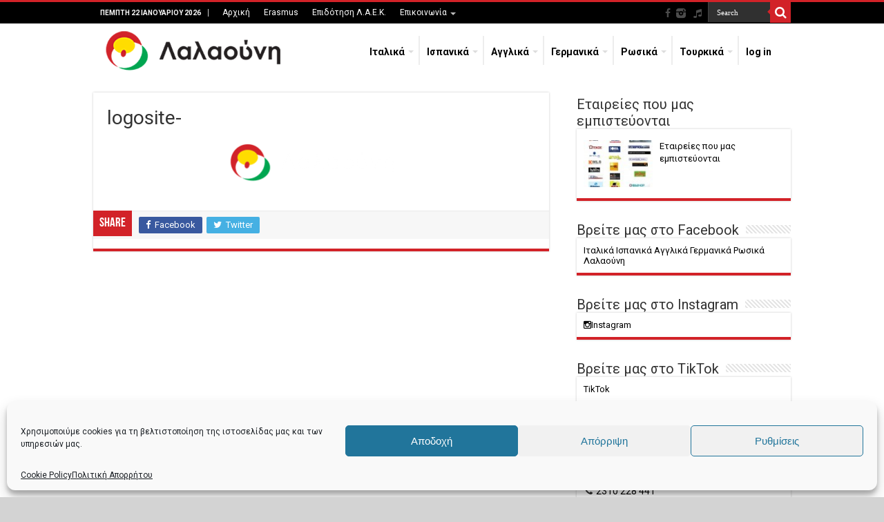

--- FILE ---
content_type: text/html; charset=UTF-8
request_url: https://lalaouni.gr/logosite/
body_size: 86757
content:
<!DOCTYPE html>
<html dir="ltr" lang="el" prefix="og: https://ogp.me/ns#" prefix="og: http://ogp.me/ns#">
<head>
<meta charset="UTF-8" />
<link rel="profile" href="http://gmpg.org/xfn/11" />
<link rel="pingback" href="" />
<title>logosite- | lalaouni.gr</title>
	<style>img:is([sizes="auto" i], [sizes^="auto," i]) { contain-intrinsic-size: 3000px 1500px }</style>
	
		<!-- All in One SEO 4.8.1.1 - aioseo.com -->
	<meta name="robots" content="max-image-preview:large" />
	<meta name="author" content="spyros"/>
	<link rel="canonical" href="https://lalaouni.gr/logosite/" />
	<meta name="generator" content="All in One SEO (AIOSEO) 4.8.1.1" />
		<meta property="og:locale" content="el_GR" />
		<meta property="og:site_name" content="lalaouni.gr | Λαλαούνη Κέντρο Ξένων Γλωσσών - Ιταλικά-Αγγλικά-Γερμανικά-Ρωσικά-Ισπανικά-Τουρκικά" />
		<meta property="og:type" content="article" />
		<meta property="og:title" content="logosite- | lalaouni.gr" />
		<meta property="og:url" content="https://lalaouni.gr/logosite/" />
		<meta property="article:published_time" content="2015-04-15T10:25:25+00:00" />
		<meta property="article:modified_time" content="2015-04-15T10:25:25+00:00" />
		<meta name="twitter:card" content="summary" />
		<meta name="twitter:title" content="logosite- | lalaouni.gr" />
		<script type="application/ld+json" class="aioseo-schema">
			{"@context":"https:\/\/schema.org","@graph":[{"@type":"BreadcrumbList","@id":"https:\/\/lalaouni.gr\/logosite\/#breadcrumblist","itemListElement":[{"@type":"ListItem","@id":"https:\/\/lalaouni.gr\/#listItem","position":1,"name":"Home","item":"https:\/\/lalaouni.gr\/","nextItem":{"@type":"ListItem","@id":"https:\/\/lalaouni.gr\/logosite\/#listItem","name":"logosite-"}},{"@type":"ListItem","@id":"https:\/\/lalaouni.gr\/logosite\/#listItem","position":2,"name":"logosite-","previousItem":{"@type":"ListItem","@id":"https:\/\/lalaouni.gr\/#listItem","name":"Home"}}]},{"@type":"ItemPage","@id":"https:\/\/lalaouni.gr\/logosite\/#itempage","url":"https:\/\/lalaouni.gr\/logosite\/","name":"logosite- | lalaouni.gr","inLanguage":"el","isPartOf":{"@id":"https:\/\/lalaouni.gr\/#website"},"breadcrumb":{"@id":"https:\/\/lalaouni.gr\/logosite\/#breadcrumblist"},"author":{"@id":"https:\/\/lalaouni.gr\/author\/spyros\/#author"},"creator":{"@id":"https:\/\/lalaouni.gr\/author\/spyros\/#author"},"datePublished":"2015-04-15T10:25:25+00:00","dateModified":"2015-04-15T10:25:25+00:00"},{"@type":"Organization","@id":"https:\/\/lalaouni.gr\/#organization","name":"lalaouni.gr","description":"\u039b\u03b1\u03bb\u03b1\u03bf\u03cd\u03bd\u03b7 \u039a\u03ad\u03bd\u03c4\u03c1\u03bf \u039e\u03ad\u03bd\u03c9\u03bd \u0393\u03bb\u03c9\u03c3\u03c3\u03ce\u03bd - \u0399\u03c4\u03b1\u03bb\u03b9\u03ba\u03ac-\u0391\u03b3\u03b3\u03bb\u03b9\u03ba\u03ac-\u0393\u03b5\u03c1\u03bc\u03b1\u03bd\u03b9\u03ba\u03ac-\u03a1\u03c9\u03c3\u03b9\u03ba\u03ac-\u0399\u03c3\u03c0\u03b1\u03bd\u03b9\u03ba\u03ac-\u03a4\u03bf\u03c5\u03c1\u03ba\u03b9\u03ba\u03ac","url":"https:\/\/lalaouni.gr\/"},{"@type":"Person","@id":"https:\/\/lalaouni.gr\/author\/spyros\/#author","url":"https:\/\/lalaouni.gr\/author\/spyros\/","name":"spyros","image":{"@type":"ImageObject","@id":"https:\/\/lalaouni.gr\/logosite\/#authorImage","url":"https:\/\/secure.gravatar.com\/avatar\/a2ae0eb078637600e480dd2cc53c0764?s=96&d=mm&r=g","width":96,"height":96,"caption":"spyros"}},{"@type":"WebSite","@id":"https:\/\/lalaouni.gr\/#website","url":"https:\/\/lalaouni.gr\/","name":"lalaouni.gr","description":"\u039b\u03b1\u03bb\u03b1\u03bf\u03cd\u03bd\u03b7 \u039a\u03ad\u03bd\u03c4\u03c1\u03bf \u039e\u03ad\u03bd\u03c9\u03bd \u0393\u03bb\u03c9\u03c3\u03c3\u03ce\u03bd - \u0399\u03c4\u03b1\u03bb\u03b9\u03ba\u03ac-\u0391\u03b3\u03b3\u03bb\u03b9\u03ba\u03ac-\u0393\u03b5\u03c1\u03bc\u03b1\u03bd\u03b9\u03ba\u03ac-\u03a1\u03c9\u03c3\u03b9\u03ba\u03ac-\u0399\u03c3\u03c0\u03b1\u03bd\u03b9\u03ba\u03ac-\u03a4\u03bf\u03c5\u03c1\u03ba\u03b9\u03ba\u03ac","inLanguage":"el","publisher":{"@id":"https:\/\/lalaouni.gr\/#organization"}}]}
		</script>
		<!-- All in One SEO -->

<link rel='dns-prefetch' href='//fonts.googleapis.com' />
<link rel="alternate" type="application/rss+xml" title="Ροή RSS &raquo; lalaouni.gr" href="https://lalaouni.gr/feed/" />
		<!-- This site uses the Google Analytics by ExactMetrics plugin v8.4.1 - Using Analytics tracking - https://www.exactmetrics.com/ -->
		<!-- Note: ExactMetrics is not currently configured on this site. The site owner needs to authenticate with Google Analytics in the ExactMetrics settings panel. -->
					<!-- No tracking code set -->
				<!-- / Google Analytics by ExactMetrics -->
		<script type="text/javascript">
/* <![CDATA[ */
window._wpemojiSettings = {"baseUrl":"https:\/\/s.w.org\/images\/core\/emoji\/15.0.3\/72x72\/","ext":".png","svgUrl":"https:\/\/s.w.org\/images\/core\/emoji\/15.0.3\/svg\/","svgExt":".svg","source":{"concatemoji":"https:\/\/lalaouni.gr\/wp-includes\/js\/wp-emoji-release.min.js"}};
/*! This file is auto-generated */
!function(i,n){var o,s,e;function c(e){try{var t={supportTests:e,timestamp:(new Date).valueOf()};sessionStorage.setItem(o,JSON.stringify(t))}catch(e){}}function p(e,t,n){e.clearRect(0,0,e.canvas.width,e.canvas.height),e.fillText(t,0,0);var t=new Uint32Array(e.getImageData(0,0,e.canvas.width,e.canvas.height).data),r=(e.clearRect(0,0,e.canvas.width,e.canvas.height),e.fillText(n,0,0),new Uint32Array(e.getImageData(0,0,e.canvas.width,e.canvas.height).data));return t.every(function(e,t){return e===r[t]})}function u(e,t,n){switch(t){case"flag":return n(e,"\ud83c\udff3\ufe0f\u200d\u26a7\ufe0f","\ud83c\udff3\ufe0f\u200b\u26a7\ufe0f")?!1:!n(e,"\ud83c\uddfa\ud83c\uddf3","\ud83c\uddfa\u200b\ud83c\uddf3")&&!n(e,"\ud83c\udff4\udb40\udc67\udb40\udc62\udb40\udc65\udb40\udc6e\udb40\udc67\udb40\udc7f","\ud83c\udff4\u200b\udb40\udc67\u200b\udb40\udc62\u200b\udb40\udc65\u200b\udb40\udc6e\u200b\udb40\udc67\u200b\udb40\udc7f");case"emoji":return!n(e,"\ud83d\udc26\u200d\u2b1b","\ud83d\udc26\u200b\u2b1b")}return!1}function f(e,t,n){var r="undefined"!=typeof WorkerGlobalScope&&self instanceof WorkerGlobalScope?new OffscreenCanvas(300,150):i.createElement("canvas"),a=r.getContext("2d",{willReadFrequently:!0}),o=(a.textBaseline="top",a.font="600 32px Arial",{});return e.forEach(function(e){o[e]=t(a,e,n)}),o}function t(e){var t=i.createElement("script");t.src=e,t.defer=!0,i.head.appendChild(t)}"undefined"!=typeof Promise&&(o="wpEmojiSettingsSupports",s=["flag","emoji"],n.supports={everything:!0,everythingExceptFlag:!0},e=new Promise(function(e){i.addEventListener("DOMContentLoaded",e,{once:!0})}),new Promise(function(t){var n=function(){try{var e=JSON.parse(sessionStorage.getItem(o));if("object"==typeof e&&"number"==typeof e.timestamp&&(new Date).valueOf()<e.timestamp+604800&&"object"==typeof e.supportTests)return e.supportTests}catch(e){}return null}();if(!n){if("undefined"!=typeof Worker&&"undefined"!=typeof OffscreenCanvas&&"undefined"!=typeof URL&&URL.createObjectURL&&"undefined"!=typeof Blob)try{var e="postMessage("+f.toString()+"("+[JSON.stringify(s),u.toString(),p.toString()].join(",")+"));",r=new Blob([e],{type:"text/javascript"}),a=new Worker(URL.createObjectURL(r),{name:"wpTestEmojiSupports"});return void(a.onmessage=function(e){c(n=e.data),a.terminate(),t(n)})}catch(e){}c(n=f(s,u,p))}t(n)}).then(function(e){for(var t in e)n.supports[t]=e[t],n.supports.everything=n.supports.everything&&n.supports[t],"flag"!==t&&(n.supports.everythingExceptFlag=n.supports.everythingExceptFlag&&n.supports[t]);n.supports.everythingExceptFlag=n.supports.everythingExceptFlag&&!n.supports.flag,n.DOMReady=!1,n.readyCallback=function(){n.DOMReady=!0}}).then(function(){return e}).then(function(){var e;n.supports.everything||(n.readyCallback(),(e=n.source||{}).concatemoji?t(e.concatemoji):e.wpemoji&&e.twemoji&&(t(e.twemoji),t(e.wpemoji)))}))}((window,document),window._wpemojiSettings);
/* ]]> */
</script>
<link rel='stylesheet' id='formidable-css' href='https://lalaouni.gr/wp-content/plugins/formidable/css/formidableforms.css' type='text/css' media='all' />
<style id='wp-emoji-styles-inline-css' type='text/css'>

	img.wp-smiley, img.emoji {
		display: inline !important;
		border: none !important;
		box-shadow: none !important;
		height: 1em !important;
		width: 1em !important;
		margin: 0 0.07em !important;
		vertical-align: -0.1em !important;
		background: none !important;
		padding: 0 !important;
	}
</style>
<link rel='stylesheet' id='wp-block-library-css' href='https://lalaouni.gr/wp-includes/css/dist/block-library/style.min.css' type='text/css' media='all' />
<style id='classic-theme-styles-inline-css' type='text/css'>
/*! This file is auto-generated */
.wp-block-button__link{color:#fff;background-color:#32373c;border-radius:9999px;box-shadow:none;text-decoration:none;padding:calc(.667em + 2px) calc(1.333em + 2px);font-size:1.125em}.wp-block-file__button{background:#32373c;color:#fff;text-decoration:none}
</style>
<style id='global-styles-inline-css' type='text/css'>
:root{--wp--preset--aspect-ratio--square: 1;--wp--preset--aspect-ratio--4-3: 4/3;--wp--preset--aspect-ratio--3-4: 3/4;--wp--preset--aspect-ratio--3-2: 3/2;--wp--preset--aspect-ratio--2-3: 2/3;--wp--preset--aspect-ratio--16-9: 16/9;--wp--preset--aspect-ratio--9-16: 9/16;--wp--preset--color--black: #000000;--wp--preset--color--cyan-bluish-gray: #abb8c3;--wp--preset--color--white: #ffffff;--wp--preset--color--pale-pink: #f78da7;--wp--preset--color--vivid-red: #cf2e2e;--wp--preset--color--luminous-vivid-orange: #ff6900;--wp--preset--color--luminous-vivid-amber: #fcb900;--wp--preset--color--light-green-cyan: #7bdcb5;--wp--preset--color--vivid-green-cyan: #00d084;--wp--preset--color--pale-cyan-blue: #8ed1fc;--wp--preset--color--vivid-cyan-blue: #0693e3;--wp--preset--color--vivid-purple: #9b51e0;--wp--preset--gradient--vivid-cyan-blue-to-vivid-purple: linear-gradient(135deg,rgba(6,147,227,1) 0%,rgb(155,81,224) 100%);--wp--preset--gradient--light-green-cyan-to-vivid-green-cyan: linear-gradient(135deg,rgb(122,220,180) 0%,rgb(0,208,130) 100%);--wp--preset--gradient--luminous-vivid-amber-to-luminous-vivid-orange: linear-gradient(135deg,rgba(252,185,0,1) 0%,rgba(255,105,0,1) 100%);--wp--preset--gradient--luminous-vivid-orange-to-vivid-red: linear-gradient(135deg,rgba(255,105,0,1) 0%,rgb(207,46,46) 100%);--wp--preset--gradient--very-light-gray-to-cyan-bluish-gray: linear-gradient(135deg,rgb(238,238,238) 0%,rgb(169,184,195) 100%);--wp--preset--gradient--cool-to-warm-spectrum: linear-gradient(135deg,rgb(74,234,220) 0%,rgb(151,120,209) 20%,rgb(207,42,186) 40%,rgb(238,44,130) 60%,rgb(251,105,98) 80%,rgb(254,248,76) 100%);--wp--preset--gradient--blush-light-purple: linear-gradient(135deg,rgb(255,206,236) 0%,rgb(152,150,240) 100%);--wp--preset--gradient--blush-bordeaux: linear-gradient(135deg,rgb(254,205,165) 0%,rgb(254,45,45) 50%,rgb(107,0,62) 100%);--wp--preset--gradient--luminous-dusk: linear-gradient(135deg,rgb(255,203,112) 0%,rgb(199,81,192) 50%,rgb(65,88,208) 100%);--wp--preset--gradient--pale-ocean: linear-gradient(135deg,rgb(255,245,203) 0%,rgb(182,227,212) 50%,rgb(51,167,181) 100%);--wp--preset--gradient--electric-grass: linear-gradient(135deg,rgb(202,248,128) 0%,rgb(113,206,126) 100%);--wp--preset--gradient--midnight: linear-gradient(135deg,rgb(2,3,129) 0%,rgb(40,116,252) 100%);--wp--preset--font-size--small: 13px;--wp--preset--font-size--medium: 20px;--wp--preset--font-size--large: 36px;--wp--preset--font-size--x-large: 42px;--wp--preset--spacing--20: 0.44rem;--wp--preset--spacing--30: 0.67rem;--wp--preset--spacing--40: 1rem;--wp--preset--spacing--50: 1.5rem;--wp--preset--spacing--60: 2.25rem;--wp--preset--spacing--70: 3.38rem;--wp--preset--spacing--80: 5.06rem;--wp--preset--shadow--natural: 6px 6px 9px rgba(0, 0, 0, 0.2);--wp--preset--shadow--deep: 12px 12px 50px rgba(0, 0, 0, 0.4);--wp--preset--shadow--sharp: 6px 6px 0px rgba(0, 0, 0, 0.2);--wp--preset--shadow--outlined: 6px 6px 0px -3px rgba(255, 255, 255, 1), 6px 6px rgba(0, 0, 0, 1);--wp--preset--shadow--crisp: 6px 6px 0px rgba(0, 0, 0, 1);}:where(.is-layout-flex){gap: 0.5em;}:where(.is-layout-grid){gap: 0.5em;}body .is-layout-flex{display: flex;}.is-layout-flex{flex-wrap: wrap;align-items: center;}.is-layout-flex > :is(*, div){margin: 0;}body .is-layout-grid{display: grid;}.is-layout-grid > :is(*, div){margin: 0;}:where(.wp-block-columns.is-layout-flex){gap: 2em;}:where(.wp-block-columns.is-layout-grid){gap: 2em;}:where(.wp-block-post-template.is-layout-flex){gap: 1.25em;}:where(.wp-block-post-template.is-layout-grid){gap: 1.25em;}.has-black-color{color: var(--wp--preset--color--black) !important;}.has-cyan-bluish-gray-color{color: var(--wp--preset--color--cyan-bluish-gray) !important;}.has-white-color{color: var(--wp--preset--color--white) !important;}.has-pale-pink-color{color: var(--wp--preset--color--pale-pink) !important;}.has-vivid-red-color{color: var(--wp--preset--color--vivid-red) !important;}.has-luminous-vivid-orange-color{color: var(--wp--preset--color--luminous-vivid-orange) !important;}.has-luminous-vivid-amber-color{color: var(--wp--preset--color--luminous-vivid-amber) !important;}.has-light-green-cyan-color{color: var(--wp--preset--color--light-green-cyan) !important;}.has-vivid-green-cyan-color{color: var(--wp--preset--color--vivid-green-cyan) !important;}.has-pale-cyan-blue-color{color: var(--wp--preset--color--pale-cyan-blue) !important;}.has-vivid-cyan-blue-color{color: var(--wp--preset--color--vivid-cyan-blue) !important;}.has-vivid-purple-color{color: var(--wp--preset--color--vivid-purple) !important;}.has-black-background-color{background-color: var(--wp--preset--color--black) !important;}.has-cyan-bluish-gray-background-color{background-color: var(--wp--preset--color--cyan-bluish-gray) !important;}.has-white-background-color{background-color: var(--wp--preset--color--white) !important;}.has-pale-pink-background-color{background-color: var(--wp--preset--color--pale-pink) !important;}.has-vivid-red-background-color{background-color: var(--wp--preset--color--vivid-red) !important;}.has-luminous-vivid-orange-background-color{background-color: var(--wp--preset--color--luminous-vivid-orange) !important;}.has-luminous-vivid-amber-background-color{background-color: var(--wp--preset--color--luminous-vivid-amber) !important;}.has-light-green-cyan-background-color{background-color: var(--wp--preset--color--light-green-cyan) !important;}.has-vivid-green-cyan-background-color{background-color: var(--wp--preset--color--vivid-green-cyan) !important;}.has-pale-cyan-blue-background-color{background-color: var(--wp--preset--color--pale-cyan-blue) !important;}.has-vivid-cyan-blue-background-color{background-color: var(--wp--preset--color--vivid-cyan-blue) !important;}.has-vivid-purple-background-color{background-color: var(--wp--preset--color--vivid-purple) !important;}.has-black-border-color{border-color: var(--wp--preset--color--black) !important;}.has-cyan-bluish-gray-border-color{border-color: var(--wp--preset--color--cyan-bluish-gray) !important;}.has-white-border-color{border-color: var(--wp--preset--color--white) !important;}.has-pale-pink-border-color{border-color: var(--wp--preset--color--pale-pink) !important;}.has-vivid-red-border-color{border-color: var(--wp--preset--color--vivid-red) !important;}.has-luminous-vivid-orange-border-color{border-color: var(--wp--preset--color--luminous-vivid-orange) !important;}.has-luminous-vivid-amber-border-color{border-color: var(--wp--preset--color--luminous-vivid-amber) !important;}.has-light-green-cyan-border-color{border-color: var(--wp--preset--color--light-green-cyan) !important;}.has-vivid-green-cyan-border-color{border-color: var(--wp--preset--color--vivid-green-cyan) !important;}.has-pale-cyan-blue-border-color{border-color: var(--wp--preset--color--pale-cyan-blue) !important;}.has-vivid-cyan-blue-border-color{border-color: var(--wp--preset--color--vivid-cyan-blue) !important;}.has-vivid-purple-border-color{border-color: var(--wp--preset--color--vivid-purple) !important;}.has-vivid-cyan-blue-to-vivid-purple-gradient-background{background: var(--wp--preset--gradient--vivid-cyan-blue-to-vivid-purple) !important;}.has-light-green-cyan-to-vivid-green-cyan-gradient-background{background: var(--wp--preset--gradient--light-green-cyan-to-vivid-green-cyan) !important;}.has-luminous-vivid-amber-to-luminous-vivid-orange-gradient-background{background: var(--wp--preset--gradient--luminous-vivid-amber-to-luminous-vivid-orange) !important;}.has-luminous-vivid-orange-to-vivid-red-gradient-background{background: var(--wp--preset--gradient--luminous-vivid-orange-to-vivid-red) !important;}.has-very-light-gray-to-cyan-bluish-gray-gradient-background{background: var(--wp--preset--gradient--very-light-gray-to-cyan-bluish-gray) !important;}.has-cool-to-warm-spectrum-gradient-background{background: var(--wp--preset--gradient--cool-to-warm-spectrum) !important;}.has-blush-light-purple-gradient-background{background: var(--wp--preset--gradient--blush-light-purple) !important;}.has-blush-bordeaux-gradient-background{background: var(--wp--preset--gradient--blush-bordeaux) !important;}.has-luminous-dusk-gradient-background{background: var(--wp--preset--gradient--luminous-dusk) !important;}.has-pale-ocean-gradient-background{background: var(--wp--preset--gradient--pale-ocean) !important;}.has-electric-grass-gradient-background{background: var(--wp--preset--gradient--electric-grass) !important;}.has-midnight-gradient-background{background: var(--wp--preset--gradient--midnight) !important;}.has-small-font-size{font-size: var(--wp--preset--font-size--small) !important;}.has-medium-font-size{font-size: var(--wp--preset--font-size--medium) !important;}.has-large-font-size{font-size: var(--wp--preset--font-size--large) !important;}.has-x-large-font-size{font-size: var(--wp--preset--font-size--x-large) !important;}
:where(.wp-block-post-template.is-layout-flex){gap: 1.25em;}:where(.wp-block-post-template.is-layout-grid){gap: 1.25em;}
:where(.wp-block-columns.is-layout-flex){gap: 2em;}:where(.wp-block-columns.is-layout-grid){gap: 2em;}
:root :where(.wp-block-pullquote){font-size: 1.5em;line-height: 1.6;}
</style>
<link rel='stylesheet' id='cmplz-general-css' href='https://lalaouni.gr/wp-content/plugins/complianz-gdpr/assets/css/cookieblocker.min.css' type='text/css' media='all' />
<link rel='stylesheet' id='tie-style-css' href='https://lalaouni.gr/wp-content/themes/sahifa/style.css' type='text/css' media='all' />
<link rel='stylesheet' id='tie-ilightbox-skin-css' href='https://lalaouni.gr/wp-content/themes/sahifa/css/ilightbox/dark-skin/skin.css' type='text/css' media='all' />
<link rel='stylesheet' id='Roboto-css' href='https://fonts.googleapis.com/css?family=Roboto%3A100%2C100italic%2C300%2C300italic%2Cregular%2Citalic%2C500%2C500italic%2C700%2C700italic%2C900%2C900italic' type='text/css' media='all' />
<link rel='stylesheet' id='Droid+Sans-css' href='https://fonts.googleapis.com/css?family=Droid+Sans%3Aregular%2C700' type='text/css' media='all' />
<link rel='stylesheet' id='abcfsl-staff-list-css' href='https://lalaouni.gr/wp-content/plugins/staff-list/css/staff-list.css' type='text/css' media='all' />
<script type="text/javascript" src="https://lalaouni.gr/wp-includes/js/jquery/jquery.min.js" id="jquery-core-js"></script>
<script type="text/javascript" src="https://lalaouni.gr/wp-includes/js/jquery/jquery-migrate.min.js" id="jquery-migrate-js"></script>
<link rel="https://api.w.org/" href="https://lalaouni.gr/wp-json/" /><link rel="alternate" title="JSON" type="application/json" href="https://lalaouni.gr/wp-json/wp/v2/media/787" /><link rel='shortlink' href='https://lalaouni.gr/?p=787' />
<link rel="alternate" title="oEmbed (JSON)" type="application/json+oembed" href="https://lalaouni.gr/wp-json/oembed/1.0/embed?url=https%3A%2F%2Flalaouni.gr%2Flogosite%2F" />
<link rel="alternate" title="oEmbed (XML)" type="text/xml+oembed" href="https://lalaouni.gr/wp-json/oembed/1.0/embed?url=https%3A%2F%2Flalaouni.gr%2Flogosite%2F&#038;format=xml" />
<style>/* CSS added by WP Meta and Date Remover*//* Remove meta from post */
.entry-meta {
display:none !important;
}

/* Remove meta from home page */
.home .entry-meta { 
display: none; 
}
/* WPTheme 2015 Metadata Removal */
.entry-footer {
display:none !important;
}

/* WPTheme 2015 Metadata Removal */
.home .entry-footer { 
display: none; 
}</style>			<style>.cmplz-hidden {
					display: none !important;
				}</style><link rel="shortcut icon" href="https://lalaouni.gr/wp-content/uploads/2015/08/favicon.ico" title="Favicon" />	
<!--[if IE]>
<script type="text/javascript">jQuery(document).ready(function (){ jQuery(".menu-item").has("ul").children("a").attr("aria-haspopup", "true");});</script>
<![endif]-->	
<!--[if lt IE 9]>
<script src="https://lalaouni.gr/wp-content/themes/sahifa/js/html5.js"></script>
<script src="https://lalaouni.gr/wp-content/themes/sahifa/js/selectivizr-min.js"></script>
<![endif]-->
<!--[if IE 9]>
<link rel="stylesheet" type="text/css" media="all" href="https://lalaouni.gr/wp-content/themes/sahifa/css/ie9.css" />
<![endif]-->
<!--[if IE 8]>
<link rel="stylesheet" type="text/css" media="all" href="https://lalaouni.gr/wp-content/themes/sahifa/css/ie8.css" />
<![endif]-->
<!--[if IE 7]>
<link rel="stylesheet" type="text/css" media="all" href="https://lalaouni.gr/wp-content/themes/sahifa/css/ie7.css" />
<![endif]-->


<meta name="viewport" content="width=device-width, initial-scale=1.0" />



<style type="text/css" media="screen"> 

body{
	font-family: 'Roboto';
}

.logo h1 a, .logo h2 a{
	font-family: 'Roboto';
}

.logo span{
	font-family: 'Roboto';
}

.top-nav, .top-nav ul li a {
	font-family: 'Roboto';
}

#main-nav, #main-nav ul li a{
	font-family: 'Roboto';
}

.page-title{
	font-family: 'Roboto';
}

.post-title{
	font-family: 'Roboto';
}

h2.post-box-title, h2.post-box-title a{
	font-family: 'Roboto';
}

h3.post-box-title, h3.post-box-title a{
	font-family: 'Roboto';
}

p.post-meta, p.post-meta a{
	font-family: 'Roboto';
}

body.single .entry, body.page .entry{
	font-family: 'Roboto';
}

blockquote p{
	font-family: 'Roboto';
}

.widget-top h4, .widget-top h4 a{
	font-family: 'Roboto';
}

.footer-widget-top h4, .footer-widget-top h4 a{
	font-family: 'Roboto';
}

.ei-title h2 , .slider-caption h2 a, .content .slider-caption h2 a, .slider-caption h2, .content .slider-caption h2, .content .ei-title h2{
	font-family: 'Roboto';
}

.cat-box-title h2, .cat-box-title h2 a, .block-head h3, #respond h3, #comments-title, h2.review-box-header, .woocommerce-tabs .entry-content h2, .woocommerce .related.products h2, .entry .woocommerce h2, .woocommerce-billing-fields h3, .woocommerce-shipping-fields h3, #order_review_heading, #bbpress-forums fieldset.bbp-form legend, #buddypress .item-body h4, #buddypress #item-body h4{
	font-family: 'Roboto';
}

::-webkit-scrollbar {
	width: 8px;
	height:8px;
}

#main-nav,
.cat-box-content,
#sidebar .widget-container,
.post-listing,
#commentform {
	border-bottom-color: #d22228;
}
	
.search-block .search-button,
#topcontrol,
#main-nav ul li.current-menu-item a,
#main-nav ul li.current-menu-item a:hover,
#main-nav ul li.current_page_parent a,
#main-nav ul li.current_page_parent a:hover,
#main-nav ul li.current-menu-parent a,
#main-nav ul li.current-menu-parent a:hover,
#main-nav ul li.current-page-ancestor a,
#main-nav ul li.current-page-ancestor a:hover,
.pagination span.current,
.share-post span.share-text,
.flex-control-paging li a.flex-active,
.ei-slider-thumbs li.ei-slider-element,
.review-percentage .review-item span span,
.review-final-score,
.button,
a.button,
a.more-link,
#main-content input[type="submit"],
.form-submit #submit,
#login-form .login-button,
.widget-feedburner .feedburner-subscribe,
input[type="submit"],
#buddypress button,
#buddypress a.button,
#buddypress input[type=submit],
#buddypress input[type=reset],
#buddypress ul.button-nav li a,
#buddypress div.generic-button a,
#buddypress .comment-reply-link,
#buddypress div.item-list-tabs ul li a span,
#buddypress div.item-list-tabs ul li.selected a,
#buddypress div.item-list-tabs ul li.current a,
#buddypress #members-directory-form div.item-list-tabs ul li.selected span,
#members-list-options a.selected,
#groups-list-options a.selected,
body.dark-skin #buddypress div.item-list-tabs ul li a span,
body.dark-skin #buddypress div.item-list-tabs ul li.selected a,
body.dark-skin #buddypress div.item-list-tabs ul li.current a,
body.dark-skin #members-list-options a.selected,
body.dark-skin #groups-list-options a.selected,
.search-block-large .search-button,
#featured-posts .flex-next:hover,
#featured-posts .flex-prev:hover,
a.tie-cart span.shooping-count,
.woocommerce span.onsale,
.woocommerce-page span.onsale ,
.woocommerce .widget_price_filter .ui-slider .ui-slider-handle,
.woocommerce-page .widget_price_filter .ui-slider .ui-slider-handle,
#check-also-close,
a.post-slideshow-next,
a.post-slideshow-prev,
.widget_price_filter .ui-slider .ui-slider-handle,
.quantity .minus:hover,
.quantity .plus:hover,
.mejs-container .mejs-controls .mejs-time-rail .mejs-time-current  {
	background-color:#d22228;
}

::-webkit-scrollbar-thumb{
	background-color:#d22228 !important;
}
	
footer#theme-footer,
header#theme-header,
.top-nav ul li.current-menu-item:before,
#main-nav .menu-sub-content ,
#main-nav ul ul,
#check-also-box { 
	border-top-color: #d22228;
}
	
.search-block:after {
	border-right-color:#d22228;
}

body.rtl .search-block:after {
	border-left-color:#d22228;
}

#main-nav ul > li.menu-item-has-children:hover > a:after,
#main-nav ul > li.mega-menu:hover > a:after {
	border-color:transparent transparent #d22228;
}
	
.widget.timeline-posts li a:hover,
.widget.timeline-posts li a:hover span.tie-date {
	color: #d22228;
}

.widget.timeline-posts li a:hover span.tie-date:before {
	background: #d22228;
	border-color: #d22228;
}

#order_review,
#order_review_heading {
	border-color: #d22228;
}

	
body {
	background-color: #d3d3d3 !important;
	background-position: top center;
}

a {
	color: #000000;
}
		
a:hover {
	color: #000000;
}
		
.top-nav ul li a:hover, .top-nav ul li:hover > a, .top-nav ul :hover > a , .top-nav ul li.current-menu-item a {
	color: #ffffff;
}
		
#main-nav ul li a:hover, #main-nav ul li:hover > a, #main-nav ul :hover > a , #main-nav  ul ul li:hover > a, #main-nav  ul ul :hover > a {
	color: #000000;
}
		
#main-nav ul li a, #main-nav ul ul a, #main-nav ul.sub-menu a, #main-nav ul li.current_page_parent ul a, #main-nav ul li.current-menu-item ul a, #main-nav ul li.current-menu-parent ul a, #main-nav ul li.current-page-ancestor ul a {
	color: #000000;
}
		
#main-nav ul li.current-menu-item a, #main-nav ul li.current_page_parent a {
	color: #000000;
}
		
.today-date  {
	color: #ffffff;
}
		
.top-nav ul li a , .top-nav ul ul a {
	color: #ffffff;
}
		
.top-nav, .top-nav ul ul {
	background-color:#000000 !important; 
				}


header#theme-header {
	background-color:#ffffff !important; 
				}


.social-icons.social-colored .fa-music:before {
	background: #ffffff ;
}
#main-nav {
	background: #ffffff;	
	box-shadow: inset -1px -5px 0px -1px #ffffff;	
}

#main-nav ul ul, #main-nav ul li.mega-menu .mega-menu-block { background-color:#ffffff !important;}

#main-nav ul li {
	border-color: #ededed;
}

#main-nav ul ul li, #main-nav ul ul li:first-child {
	border-top-color: #ededed;
}

#main-nav ul li .mega-menu-block ul.sub-menu {
	border-bottom-color: #ededed;
}

#main-nav ul li a {
	border-left-color: #ededed;
}

#main-nav ul ul li, #main-nav ul ul li:first-child {
	border-bottom-color: #ededed;
}

.breaking-news {
margin-bottom: 10px !important;
}

.breaking-news span.breaking-news-title {
background: black !important;
}

p.post-meta span {
display: none !important;
}

.ui-state-active, .ui-widget-content .ui-state-active, .ui-widget-header .ui-state-active, a.ui-button:active, .ui-button:active, .ui-button.ui-state-active:hover {
border: 1px solid transparent !important;
background: #d22228 !important;
}

.unclickable > a:hover {
  cursor: default;
}

.soliloquy-custom {
margin-left: auto !important;
margin-right: auto !important;
}

.soliloquy-container .soliloquy-image {
max-width:100% !important;
max-height:100% !important;
object-fit: contain !important;
}

.wide-layout #main-nav.fixed-nav {
    width: 100% !important;
    margin-left: auto !important;
    margin-right: auto !important;
}

.first-news .post-box-title {
    display:none;
}

.image-frontpage {
    height: auto;
    max-width: 110px;
    max-height: 100px;
}

.image-frontpage:hover {
    -ms-transform: scale(1.1); /* IE 9 */
    -webkit-transform: scale(1.1); /* Safari 3-8 */
    transform: scale(1.1); 
}
   
.image-table-frontpage {
    border: 0px solid rgba(0, 0, 0, 0);
    border-collapse: separate;
    border-spacing: 6px;
    table-layout: fixed;
    text-align: center;
    width: 100%;
}

.custom-table * {
    text-align: center !important;
}

.footer-tab td {
	font-size: 14px;
}

.footer-tab th {
	font-size: larger;
}

.soliloquy-prev, .soliloquy-next, .soliloquy-pager {
display: none !important;
}

.accordions-head-title {
color: black !important;
}

#main-content {
    padding: 10px 0 !important;
}

.logo {
    margin-left: 0 !important;
}</style> 

		<script type="text/javascript">
			/* <![CDATA[ */
				var sf_position = '0';
				var sf_templates = "<a href=\"{search_url_escaped}\">View All Results<\/a>";
				var sf_input = '.search-live';
				jQuery(document).ready(function(){
					jQuery(sf_input).ajaxyLiveSearch({"expand":false,"searchUrl":"https:\/\/lalaouni.gr\/?s=%s","text":"Search","delay":500,"iwidth":180,"width":315,"ajaxUrl":"https:\/\/lalaouni.gr\/wp-admin\/admin-ajax.php","rtl":0});
					jQuery(".live-search_ajaxy-selective-input").keyup(function() {
						var width = jQuery(this).val().length * 8;
						if(width < 50) {
							width = 50;
						}
						jQuery(this).width(width);
					});
					jQuery(".live-search_ajaxy-selective-search").click(function() {
						jQuery(this).find(".live-search_ajaxy-selective-input").focus();
					});
					jQuery(".live-search_ajaxy-selective-close").click(function() {
						jQuery(this).parent().remove();
					});
				});
			/* ]]> */
		</script>
			<!- Global site tag (gtag.js)- Google Analytics ->
	<script type="text/plain" data-service="google-analytics" data-category="statistics" async data-cmplz-src="https://www.googletagmanager.com/gtag/js?id=UA-25267039-1"></script>
	<script> window.dataLayer = window.dataLayer || []; 
		function gtag(){dataLayer.push(arguments);}
		gtag('js', newDate());
			 
	gtag('config','UA-25267039-1'); 
	</script>
</head>
<body data-cmplz=1 id="top" class="attachment attachment-template-default single single-attachment postid-787 attachmentid-787 attachment-png lazy-enabled">

<div class="wrapper-outer"><div style="position: absolute; top: 0px; left: -2800px;">BIGtheme.net <a target="_blank" href="http://bigtheme.net/ecommerce/opencart">http://bigtheme.net/ecommerce/opencart</a> OpenCart Templates</div>	<div class="background-cover"></div>

	<aside id="slide-out">
	
			<div class="search-mobile">
			<form method="get" id="searchform-mobile" action="https://lalaouni.gr/">
				<button class="search-button" type="submit" value="Search"><i class="fa fa-search"></i></button>	
				<input type="text" id="s-mobile" name="s" value="Search" onfocus="if (this.value == 'Search') {this.value = '';}" onblur="if (this.value == '') {this.value = 'Search';}"  />
			</form>
		</div><!-- .search-mobile /-->
		
			<div class="social-icons">
		<a class="ttip-none" title="Facebook" href="https://www.facebook.com/lalaouni.gr/" target="_blank"><i class="fa fa-facebook"></i></a><a class="ttip-none" title="instagram" href="https://www.instagram.com/lalaouni.gr/" target="_blank"><i class="tieicon-instagram"></i></a>		
		<a class="ttip-none"  title="TikTok" href="https://www.tiktok.com/@lalaounilanguages" target="_blank"><i class="fa fa-music"></i></a>	</div>

		
		<div id="mobile-menu" ></div>
	</aside><!-- #slide-out /-->

		<div id="wrapper" class="wide-layout">
		<div class="inner-wrapper">
		
		<header id="theme-header" class="theme-header">
						<div class="top-nav">
				<div class="container">

							<span class="today-date">Πέμπτη  22 Ιανουαρίου 2026</span>					
				<div class="top-menu"><ul id="menu-mainmain" class="menu"><li id="menu-item-799" class="menu-item menu-item-type-post_type menu-item-object-page menu-item-home menu-item-799"><a href="https://lalaouni.gr/">Αρχική</a></li>
<li id="menu-item-934" class="menu-item menu-item-type-post_type menu-item-object-page menu-item-934"><a href="https://lalaouni.gr/erasmus/">Erasmus</a></li>
<li id="menu-item-935" class="menu-item menu-item-type-post_type menu-item-object-page menu-item-935"><a href="https://lalaouni.gr/epidotisi-laek/">Επιδότηση Λ.Α.Ε.Κ.</a></li>
<li id="menu-item-1076" class="menu-item menu-item-type-post_type menu-item-object-page menu-item-has-children menu-item-1076"><a href="https://lalaouni.gr/epikoinonia/">Επικοινωνία</a>
<ul class="sub-menu">
	<li id="menu-item-1570" class="menu-item menu-item-type-post_type menu-item-object-page menu-item-privacy-policy menu-item-1570"><a rel="privacy-policy" href="https://lalaouni.gr/policy/">Πολιτική Απορρήτου</a></li>
</ul>
</li>
</ul></div>
						<div class="search-block">
						<form method="get" id="searchform-header" action="https://lalaouni.gr/">
							<button class="search-button" type="submit" value="Search"><i class="fa fa-search"></i></button>	
							<input class="search-live" type="text" id="s-header" name="s" value="Search" onfocus="if (this.value == 'Search') {this.value = '';}" onblur="if (this.value == '') {this.value = 'Search';}"  />
						</form>
					</div><!-- .search-block /-->
			<div class="social-icons">
		<a class="ttip-none" title="Facebook" href="https://www.facebook.com/lalaouni.gr/" target="_blank"><i class="fa fa-facebook"></i></a><a class="ttip-none" title="instagram" href="https://www.instagram.com/lalaouni.gr/" target="_blank"><i class="tieicon-instagram"></i></a>		
		<a class="ttip-none"  title="TikTok" href="https://www.tiktok.com/@lalaounilanguages" target="_blank"><i class="fa fa-music"></i></a>	</div>

		
	
				</div><!-- .container /-->
			</div><!-- .top-menu /-->
			
		<div class="header-content">
		
					<a id="slide-out-open" class="slide-out-open" href="#"><span></span></a>
				
			<div class="logo">
			<h2>								<a title="lalaouni.gr" href="https://lalaouni.gr/">
					<img src="https://lalaouni.gr/wp-content/uploads/2018/12/logo-low-new.png" alt="lalaouni.gr"  /><strong>lalaouni.gr Λαλαούνη Κέντρο Ξένων Γλωσσών &#8211; Ιταλικά-Αγγλικά-Γερμανικά-Ρωσικά-Ισπανικά-Τουρκικά</strong>
				</a>
			</h2>			</div><!-- .logo /-->
			
<div style="margin-top: 8px;">

													<nav id="main-nav">
				<div class="container">
				
									<a class="main-nav-logo" title="lalaouni.gr" href="https://lalaouni.gr/">
						<img src="https://lalaouni.gr/wp-content/uploads/2015/04/logosite.png" width="195" height="54" alt="lalaouni.gr">
					</a>
				
					<div class="main-menu"><ul id="menu-toptop" class="menu"><li id="menu-item-829" class="menu-item menu-item-type-taxonomy menu-item-object-category menu-item-has-children menu-item-829 mega-menu mega-recent-featured "><a href="https://lalaouni.gr/category/italika/">Ιταλικά</a>
<div class="mega-menu-block menu-sub-content">

<ul class="mega-recent-featured-list sub-list">
	<li id="menu-item-817" class="menu-item menu-item-type-custom menu-item-object-custom menu-item-817"><a href="https://lalaouni.gr/?p=879">Τμήματα</a></li>
	<li id="menu-item-818" class="menu-item menu-item-type-custom menu-item-object-custom menu-item-818"><a href="https://lalaouni.gr/?p=885">Πιστοποίηση ΑΣΕΠ &#8211; Εξετάσεις</a></li>
	<li id="menu-item-819" class="menu-item menu-item-type-custom menu-item-object-custom menu-item-819"><a href="https://lalaouni.gr/?p=889">Σπουδές στην Ιταλία</a></li>
	<li id="menu-item-1683" class="menu-item menu-item-type-post_type menu-item-object-post menu-item-1683"><a href="https://lalaouni.gr/ksenoglosses-filologies/">Ξενόγλωσσες φιλολογίες</a></li>
	<li id="menu-item-2127" class="menu-item menu-item-type-post_type menu-item-object-post menu-item-2127"><a href="https://lalaouni.gr/e-learning/">e-learning ασύγχρονη εκπαίδευση</a></li>
	<li id="menu-item-2388" class="menu-item menu-item-type-post_type menu-item-object-post menu-item-2388"><a href="https://lalaouni.gr/%CF%87%CF%81%CE%AE%CF%83%CE%B9%CE%BC%CE%B1-links/">Χρήσιμα links Ιταλικών</a></li>
</ul>

<div class="mega-menu-content">
<div class="mega-recent-post"><div class="post-thumbnail"><a class="mega-menu-link" href="https://lalaouni.gr/italika-thessaloniki/" title="Τμήματα Ιταλικής Γλώσσας"><img src="https://lalaouni.gr/wp-content/uploads/2015/04/italy-660x330.jpg"  width="660" height="330" /><span class="fa overlay-icon"></span></a></div><h3 class="post-box-title"><a class="mega-menu-link" href="https://lalaouni.gr/italika-thessaloniki/" title="Τμήματα Ιταλικής Γλώσσας">Τμήματα Ιταλικής Γλώσσας</a></h3>
						
						</div> <!-- mega-recent-post --><div class="mega-check-also"><ul><li><div class="post-thumbnail"><a class="mega-menu-link" href="https://lalaouni.gr/pistopoiisi-eksetaseis-italikon/" title="Πιστοποίηση &#8211; Εξετάσεις"><img src="https://lalaouni.gr/wp-content/uploads/2015/05/italian_2021-110x75.jpg"  width="110" height="75" /><span class="fa overlay-icon"></span></a></div><h3 class="post-box-title"><a class="mega-menu-link" href="https://lalaouni.gr/pistopoiisi-eksetaseis-italikon/" title="Πιστοποίηση &#8211; Εξετάσεις">Πιστοποίηση &#8211; Εξετάσεις</a></h3></li><li><div class="post-thumbnail"><a class="mega-menu-link" href="https://lalaouni.gr/spoudes-stin-italia/" title="Σπουδές στην Ιταλία"><img src="https://lalaouni.gr/wp-content/uploads/2015/05/italika-spoudes1-110x75.jpg"  width="110" height="75" /><span class="fa overlay-icon"></span></a></div><h3 class="post-box-title"><a class="mega-menu-link" href="https://lalaouni.gr/spoudes-stin-italia/" title="Σπουδές στην Ιταλία">Σπουδές στην Ιταλία</a></h3></li><li><div class="post-thumbnail"><a class="mega-menu-link" href="https://lalaouni.gr/ksenoglosses-filologies/" title="Ξενόγλωσσες φιλολογίες"><img src="https://lalaouni.gr/wp-content/uploads/2015/04/Untitled-3-110x75.jpg"  width="110" height="75" /><span class="fa overlay-icon"></span></a></div><h3 class="post-box-title"><a class="mega-menu-link" href="https://lalaouni.gr/ksenoglosses-filologies/" title="Ξενόγλωσσες φιλολογίες">Ξενόγλωσσες φιλολογίες</a></h3></li></ul></div> <!-- mega-check-also -->
</div><!-- .mega-menu-content --> 
</div><!-- .mega-menu-block --> 
</li>
<li id="menu-item-900" class="menu-item menu-item-type-taxonomy menu-item-object-category menu-item-has-children menu-item-900 mega-menu mega-recent-featured "><a href="https://lalaouni.gr/category/ispanika/">Ισπανικά</a>
<div class="mega-menu-block menu-sub-content">

<ul class="mega-recent-featured-list sub-list">
	<li id="menu-item-901" class="menu-item menu-item-type-custom menu-item-object-custom menu-item-901"><a href="https://lalaouni.gr/?p=892">Τμήματα</a></li>
	<li id="menu-item-902" class="menu-item menu-item-type-custom menu-item-object-custom menu-item-902"><a href="https://lalaouni.gr/?p=897">Πιστοποίηση ΑΣΕΠ &#8211; Εξετάσεις</a></li>
	<li id="menu-item-1682" class="menu-item menu-item-type-post_type menu-item-object-post menu-item-1682"><a href="https://lalaouni.gr/ksenoglosses-filologies/">Ξενόγλωσσες φιλολογίες</a></li>
	<li id="menu-item-2126" class="menu-item menu-item-type-post_type menu-item-object-post menu-item-2126"><a href="https://lalaouni.gr/e-learning/">e-learning ασύγχρονη εκπαίδευση</a></li>
	<li id="menu-item-2413" class="menu-item menu-item-type-post_type menu-item-object-post menu-item-2413"><a href="https://lalaouni.gr/%CF%87%CF%81%CE%AE%CF%83%CE%B9%CE%BC%CE%B1-links-%CE%B9%CF%83%CF%80%CE%B1%CE%BD%CE%B9%CE%BA%CF%8E%CE%BD/">Χρήσιμα links Ισπανικών</a></li>
</ul>

<div class="mega-menu-content">
<div class="mega-recent-post"><div class="post-thumbnail"><a class="mega-menu-link" href="https://lalaouni.gr/ispanika-thessaloniki/" title="Τμήματα Ισπανικής γλώσσας"><img src="https://lalaouni.gr/wp-content/uploads/2015/05/ispanika-tmimata2-660x330.jpg"  width="660" height="330" /><span class="fa overlay-icon"></span></a></div><h3 class="post-box-title"><a class="mega-menu-link" href="https://lalaouni.gr/ispanika-thessaloniki/" title="Τμήματα Ισπανικής γλώσσας">Τμήματα Ισπανικής γλώσσας</a></h3>
						
						</div> <!-- mega-recent-post --><div class="mega-check-also"><ul><li><div class="post-thumbnail"><a class="mega-menu-link" href="https://lalaouni.gr/pistopoiisi-eksetaseis-ispanikon/" title="Πιστοποίηση &#8211; Εξετάσεις"><img src="https://lalaouni.gr/wp-content/uploads/2015/04/dsc_0523-110x75.jpg"  width="110" height="75" /><span class="fa overlay-icon"></span></a></div><h3 class="post-box-title"><a class="mega-menu-link" href="https://lalaouni.gr/pistopoiisi-eksetaseis-ispanikon/" title="Πιστοποίηση &#8211; Εξετάσεις">Πιστοποίηση &#8211; Εξετάσεις</a></h3></li><li><div class="post-thumbnail"><a class="mega-menu-link" href="https://lalaouni.gr/ksenoglosses-filologies/" title="Ξενόγλωσσες φιλολογίες"><img src="https://lalaouni.gr/wp-content/uploads/2015/04/Untitled-3-110x75.jpg"  width="110" height="75" /><span class="fa overlay-icon"></span></a></div><h3 class="post-box-title"><a class="mega-menu-link" href="https://lalaouni.gr/ksenoglosses-filologies/" title="Ξενόγλωσσες φιλολογίες">Ξενόγλωσσες φιλολογίες</a></h3></li><li><div class="post-thumbnail"><a class="mega-menu-link" href="https://lalaouni.gr/e-learning/" title="e-learning ασύγχρονη εκπαίδευση"><img src="https://lalaouni.gr/wp-content/uploads/2018/11/asynch-110x75.jpg"  width="110" height="75" /><span class="fa overlay-icon"></span></a></div><h3 class="post-box-title"><a class="mega-menu-link" href="https://lalaouni.gr/e-learning/" title="e-learning ασύγχρονη εκπαίδευση">e-learning ασύγχρονη εκπαίδευση</a></h3></li></ul></div> <!-- mega-check-also -->
</div><!-- .mega-menu-content --> 
</div><!-- .mega-menu-block --> 
</li>
<li id="menu-item-936" class="menu-item menu-item-type-taxonomy menu-item-object-category menu-item-has-children menu-item-936 mega-menu mega-recent-featured "><a href="https://lalaouni.gr/category/agglika/">Αγγλικά</a>
<div class="mega-menu-block menu-sub-content">

<ul class="mega-recent-featured-list sub-list">
	<li id="menu-item-940" class="menu-item menu-item-type-custom menu-item-object-custom menu-item-940"><a href="https://lalaouni.gr/?p=903">Τμήματα</a></li>
	<li id="menu-item-941" class="menu-item menu-item-type-custom menu-item-object-custom menu-item-941"><a href="https://lalaouni.gr/?p=906">Πιστοποίηση ΑΣΕΠ &#8211; Εξετάσεις Proficiency</a></li>
	<li id="menu-item-1252" class="menu-item menu-item-type-post_type menu-item-object-post menu-item-1252"><a href="https://lalaouni.gr/business-english/">Business English</a></li>
	<li id="menu-item-1681" class="menu-item menu-item-type-post_type menu-item-object-post menu-item-1681"><a href="https://lalaouni.gr/ksenoglosses-filologies/">Ξενόγλωσσες φιλολογίες</a></li>
	<li id="menu-item-2125" class="menu-item menu-item-type-post_type menu-item-object-post menu-item-2125"><a href="https://lalaouni.gr/e-learning/">e-learning ασύγχρονη εκπαίδευση</a></li>
	<li id="menu-item-2399" class="menu-item menu-item-type-post_type menu-item-object-post menu-item-2399"><a href="https://lalaouni.gr/%CF%87%CF%81%CE%AE%CF%83%CE%B9%CE%BC%CE%B1-links-%CE%B1%CE%B3%CE%B3%CE%BB%CE%B9%CE%BA%CF%8E%CE%BD/">Χρήσιμα links Αγγλικών</a></li>
</ul>

<div class="mega-menu-content">
<div class="mega-recent-post"><div class="post-thumbnail"><a class="mega-menu-link" href="https://lalaouni.gr/tmimata-agglikis-glossas/" title="Τμήματα Αγγλικής γλώσσας"><img src="https://lalaouni.gr/wp-content/uploads/2015/05/agglika-tmimata1-660x330.jpg"  width="660" height="330" /><span class="fa overlay-icon"></span></a></div><h3 class="post-box-title"><a class="mega-menu-link" href="https://lalaouni.gr/tmimata-agglikis-glossas/" title="Τμήματα Αγγλικής γλώσσας">Τμήματα Αγγλικής γλώσσας</a></h3>
						
						</div> <!-- mega-recent-post --><div class="mega-check-also"><ul><li><div class="post-thumbnail"><a class="mega-menu-link" href="https://lalaouni.gr/pistopoiisi-eksetaseis-agglikon/" title="Πιστοποίηση &#8211; Εξετάσεις Proficiency"><img src="https://lalaouni.gr/wp-content/uploads/2015/06/proficiency_2023-110x75.jpg"  width="110" height="75" /><span class="fa overlay-icon"></span></a></div><h3 class="post-box-title"><a class="mega-menu-link" href="https://lalaouni.gr/pistopoiisi-eksetaseis-agglikon/" title="Πιστοποίηση &#8211; Εξετάσεις Proficiency">Πιστοποίηση &#8211; Εξετάσεις Proficiency</a></h3></li><li><h3 class="post-box-title"><a class="mega-menu-link" href="https://lalaouni.gr/business-english/" title="Business English">Business English</a></h3></li><li><div class="post-thumbnail"><a class="mega-menu-link" href="https://lalaouni.gr/ksenoglosses-filologies/" title="Ξενόγλωσσες φιλολογίες"><img src="https://lalaouni.gr/wp-content/uploads/2015/04/Untitled-3-110x75.jpg"  width="110" height="75" /><span class="fa overlay-icon"></span></a></div><h3 class="post-box-title"><a class="mega-menu-link" href="https://lalaouni.gr/ksenoglosses-filologies/" title="Ξενόγλωσσες φιλολογίες">Ξενόγλωσσες φιλολογίες</a></h3></li></ul></div> <!-- mega-check-also -->
</div><!-- .mega-menu-content --> 
</div><!-- .mega-menu-block --> 
</li>
<li id="menu-item-937" class="menu-item menu-item-type-taxonomy menu-item-object-category menu-item-has-children menu-item-937 mega-menu mega-recent-featured "><a href="https://lalaouni.gr/category/germanika/">Γερμανικά</a>
<div class="mega-menu-block menu-sub-content">

<ul class="mega-recent-featured-list sub-list">
	<li id="menu-item-943" class="menu-item menu-item-type-custom menu-item-object-custom menu-item-943"><a href="https://lalaouni.gr/?p=911">Τμήματα</a></li>
	<li id="menu-item-944" class="menu-item menu-item-type-custom menu-item-object-custom menu-item-944"><a href="https://lalaouni.gr/?p=913">Πιστοποίηση ΑΣΕΠ – Εξετάσεις</a></li>
	<li id="menu-item-1680" class="menu-item menu-item-type-post_type menu-item-object-post menu-item-1680"><a href="https://lalaouni.gr/ksenoglosses-filologies/">Ξενόγλωσσες φιλολογίες</a></li>
	<li id="menu-item-2124" class="menu-item menu-item-type-post_type menu-item-object-post menu-item-2124"><a href="https://lalaouni.gr/e-learning/">e-learning ασύγχρονη εκπαίδευση</a></li>
	<li id="menu-item-2402" class="menu-item menu-item-type-post_type menu-item-object-post menu-item-2402"><a href="https://lalaouni.gr/%CF%87%CF%81%CE%AE%CF%83%CE%B9%CE%BC%CE%B1-links-%CE%B3%CE%B5%CF%81%CE%BC%CE%B1%CE%BD%CE%B9%CE%BA%CF%8E%CE%BD/">Χρήσιμα links Γερμανικών</a></li>
</ul>

<div class="mega-menu-content">
<div class="mega-recent-post"><div class="post-thumbnail"><a class="mega-menu-link" href="https://lalaouni.gr/germanika-thessaloniki/" title="Τμήματα Γερμανικής Γλώσσας"><img src="https://lalaouni.gr/wp-content/uploads/2015/06/germanika-tmimata1.jpg"  width="660" height="330" /><span class="fa overlay-icon"></span></a></div><h3 class="post-box-title"><a class="mega-menu-link" href="https://lalaouni.gr/germanika-thessaloniki/" title="Τμήματα Γερμανικής Γλώσσας">Τμήματα Γερμανικής Γλώσσας</a></h3>
						
						</div> <!-- mega-recent-post --><div class="mega-check-also"><ul><li><div class="post-thumbnail"><a class="mega-menu-link" href="https://lalaouni.gr/pistopoiisi-eksetaseis-germanikon/" title="Πιστοποίηση – Εξετάσεις"><img src="https://lalaouni.gr/wp-content/uploads/2015/05/german_2021a-110x75.jpg"  width="110" height="75" /><span class="fa overlay-icon"></span></a></div><h3 class="post-box-title"><a class="mega-menu-link" href="https://lalaouni.gr/pistopoiisi-eksetaseis-germanikon/" title="Πιστοποίηση – Εξετάσεις">Πιστοποίηση – Εξετάσεις</a></h3></li><li><div class="post-thumbnail"><a class="mega-menu-link" href="https://lalaouni.gr/ksenoglosses-filologies/" title="Ξενόγλωσσες φιλολογίες"><img src="https://lalaouni.gr/wp-content/uploads/2015/04/Untitled-3-110x75.jpg"  width="110" height="75" /><span class="fa overlay-icon"></span></a></div><h3 class="post-box-title"><a class="mega-menu-link" href="https://lalaouni.gr/ksenoglosses-filologies/" title="Ξενόγλωσσες φιλολογίες">Ξενόγλωσσες φιλολογίες</a></h3></li><li><div class="post-thumbnail"><a class="mega-menu-link" href="https://lalaouni.gr/e-learning/" title="e-learning ασύγχρονη εκπαίδευση"><img src="https://lalaouni.gr/wp-content/uploads/2018/11/asynch-110x75.jpg"  width="110" height="75" /><span class="fa overlay-icon"></span></a></div><h3 class="post-box-title"><a class="mega-menu-link" href="https://lalaouni.gr/e-learning/" title="e-learning ασύγχρονη εκπαίδευση">e-learning ασύγχρονη εκπαίδευση</a></h3></li></ul></div> <!-- mega-check-also -->
</div><!-- .mega-menu-content --> 
</div><!-- .mega-menu-block --> 
</li>
<li id="menu-item-938" class="menu-item menu-item-type-taxonomy menu-item-object-category menu-item-has-children menu-item-938 mega-menu mega-recent-featured "><a href="https://lalaouni.gr/category/rosika/">Ρωσικά</a>
<div class="mega-menu-block menu-sub-content">

<ul class="mega-recent-featured-list sub-list">
	<li id="menu-item-945" class="menu-item menu-item-type-custom menu-item-object-custom menu-item-945"><a href="https://lalaouni.gr/?p=917">Τμήματα</a></li>
	<li id="menu-item-946" class="menu-item menu-item-type-custom menu-item-object-custom menu-item-946"><a href="https://lalaouni.gr/?p=919">Πιστοποίηση ΑΣΕΠ &#8211; Εξετάσεις</a></li>
	<li id="menu-item-1679" class="menu-item menu-item-type-post_type menu-item-object-post menu-item-1679"><a href="https://lalaouni.gr/ksenoglosses-filologies/">Ξενόγλωσσες φιλολογίες</a></li>
	<li id="menu-item-2123" class="menu-item menu-item-type-post_type menu-item-object-post menu-item-2123"><a href="https://lalaouni.gr/e-learning/">e-learning ασύγχρονη εκπαίδευση</a></li>
	<li id="menu-item-2396" class="menu-item menu-item-type-post_type menu-item-object-post menu-item-2396"><a href="https://lalaouni.gr/%CF%87%CF%81%CE%AE%CF%83%CE%B9%CE%BC%CE%B1-links-%CF%81%CF%89%CF%83%CE%B9%CE%BA%CF%8E%CE%BD/">Χρήσιμα links Ρωσικών</a></li>
</ul>

<div class="mega-menu-content">
<div class="mega-recent-post"><div class="post-thumbnail"><a class="mega-menu-link" href="https://lalaouni.gr/rosika-thessaloniki/" title="Τμήματα Ρωσικής γλώσσας"><img src="https://lalaouni.gr/wp-content/uploads/2015/05/russia-st-basils_6026_600x450-600x330.jpg"  width="660" height="330" /><span class="fa overlay-icon"></span></a></div><h3 class="post-box-title"><a class="mega-menu-link" href="https://lalaouni.gr/rosika-thessaloniki/" title="Τμήματα Ρωσικής γλώσσας">Τμήματα Ρωσικής γλώσσας</a></h3>
						
						</div> <!-- mega-recent-post --><div class="mega-check-also"><ul><li><div class="post-thumbnail"><a class="mega-menu-link" href="https://lalaouni.gr/pistopoiisi-eksetaseis-rosikon/" title="Πιστοποίηση – Εξετάσεις"><img src="https://lalaouni.gr/wp-content/uploads/2015/05/rosika_pistopoiisi-110x75.jpg"  width="110" height="75" /><span class="fa overlay-icon"></span></a></div><h3 class="post-box-title"><a class="mega-menu-link" href="https://lalaouni.gr/pistopoiisi-eksetaseis-rosikon/" title="Πιστοποίηση – Εξετάσεις">Πιστοποίηση – Εξετάσεις</a></h3></li><li><div class="post-thumbnail"><a class="mega-menu-link" href="https://lalaouni.gr/ksenoglosses-filologies/" title="Ξενόγλωσσες φιλολογίες"><img src="https://lalaouni.gr/wp-content/uploads/2015/04/Untitled-3-110x75.jpg"  width="110" height="75" /><span class="fa overlay-icon"></span></a></div><h3 class="post-box-title"><a class="mega-menu-link" href="https://lalaouni.gr/ksenoglosses-filologies/" title="Ξενόγλωσσες φιλολογίες">Ξενόγλωσσες φιλολογίες</a></h3></li><li><div class="post-thumbnail"><a class="mega-menu-link" href="https://lalaouni.gr/e-learning/" title="e-learning ασύγχρονη εκπαίδευση"><img src="https://lalaouni.gr/wp-content/uploads/2018/11/asynch-110x75.jpg"  width="110" height="75" /><span class="fa overlay-icon"></span></a></div><h3 class="post-box-title"><a class="mega-menu-link" href="https://lalaouni.gr/e-learning/" title="e-learning ασύγχρονη εκπαίδευση">e-learning ασύγχρονη εκπαίδευση</a></h3></li></ul></div> <!-- mega-check-also -->
</div><!-- .mega-menu-content --> 
</div><!-- .mega-menu-block --> 
</li>
<li id="menu-item-939" class="menu-item menu-item-type-taxonomy menu-item-object-category menu-item-has-children menu-item-939 mega-menu mega-recent-featured "><a href="https://lalaouni.gr/category/toyrkika/">Τουρκικά</a>
<div class="mega-menu-block menu-sub-content">

<ul class="mega-recent-featured-list sub-list">
	<li id="menu-item-947" class="menu-item menu-item-type-custom menu-item-object-custom menu-item-947"><a href="https://lalaouni.gr/?p=922">Τμήματα</a></li>
	<li id="menu-item-948" class="menu-item menu-item-type-custom menu-item-object-custom menu-item-948"><a href="https://lalaouni.gr/?p=924">Πιστοποίηση ΑΣΕΠ &#8211; Εξετάσεις</a></li>
	<li id="menu-item-1678" class="menu-item menu-item-type-post_type menu-item-object-post menu-item-1678"><a href="https://lalaouni.gr/ksenoglosses-filologies/">Ξενόγλωσσες φιλολογίες</a></li>
	<li id="menu-item-2122" class="menu-item menu-item-type-post_type menu-item-object-post menu-item-2122"><a href="https://lalaouni.gr/e-learning/">e-learning ασύγχρονη εκπαίδευση</a></li>
	<li id="menu-item-2393" class="menu-item menu-item-type-post_type menu-item-object-post menu-item-2393"><a href="https://lalaouni.gr/%CF%87%CF%81%CE%AE%CF%83%CE%B9%CE%BC%CE%B1-links-%CF%84%CE%BF%CF%85%CF%81%CE%BA%CE%B9%CE%BA%CF%8E%CE%BD/">Χρήσιμα links Τουρκικών</a></li>
</ul>

<div class="mega-menu-content">
<div class="mega-recent-post"><div class="post-thumbnail"><a class="mega-menu-link" href="https://lalaouni.gr/tourkika-thessaloniki/" title="Τμήματα Τουρκικής γλώσσας"><img src="https://lalaouni.gr/wp-content/uploads/2015/05/turkey_6029_600x450-600x330.jpg"  width="660" height="330" /><span class="fa overlay-icon"></span></a></div><h3 class="post-box-title"><a class="mega-menu-link" href="https://lalaouni.gr/tourkika-thessaloniki/" title="Τμήματα Τουρκικής γλώσσας">Τμήματα Τουρκικής γλώσσας</a></h3>
						
						</div> <!-- mega-recent-post --><div class="mega-check-also"><ul><li><div class="post-thumbnail"><a class="mega-menu-link" href="https://lalaouni.gr/pistopoiisi-eksetaseis-tourkikon/" title="Πιστοποίηση – Εξετάσεις"><img src="https://lalaouni.gr/wp-content/uploads/2015/05/tourkika_pistopoiisi-110x75.jpg"  width="110" height="75" /><span class="fa overlay-icon"></span></a></div><h3 class="post-box-title"><a class="mega-menu-link" href="https://lalaouni.gr/pistopoiisi-eksetaseis-tourkikon/" title="Πιστοποίηση – Εξετάσεις">Πιστοποίηση – Εξετάσεις</a></h3></li><li><div class="post-thumbnail"><a class="mega-menu-link" href="https://lalaouni.gr/ksenoglosses-filologies/" title="Ξενόγλωσσες φιλολογίες"><img src="https://lalaouni.gr/wp-content/uploads/2015/04/Untitled-3-110x75.jpg"  width="110" height="75" /><span class="fa overlay-icon"></span></a></div><h3 class="post-box-title"><a class="mega-menu-link" href="https://lalaouni.gr/ksenoglosses-filologies/" title="Ξενόγλωσσες φιλολογίες">Ξενόγλωσσες φιλολογίες</a></h3></li><li><div class="post-thumbnail"><a class="mega-menu-link" href="https://lalaouni.gr/e-learning/" title="e-learning ασύγχρονη εκπαίδευση"><img src="https://lalaouni.gr/wp-content/uploads/2018/11/asynch-110x75.jpg"  width="110" height="75" /><span class="fa overlay-icon"></span></a></div><h3 class="post-box-title"><a class="mega-menu-link" href="https://lalaouni.gr/e-learning/" title="e-learning ασύγχρονη εκπαίδευση">e-learning ασύγχρονη εκπαίδευση</a></h3></li></ul></div> <!-- mega-check-also -->
</div><!-- .mega-menu-content --> 
</div><!-- .mega-menu-block --> 
</li>
<li id="menu-item-2138" class="menu-item menu-item-type-custom menu-item-object-custom menu-item-2138"><a href="https://elearning.lalaouni.gr">log in</a></li>
</ul></div>					
					
				</div>
			</nav><!-- .main-nav /-->
			</div>	
</div>	

		</header><!-- #header /-->
	
		
	
	


	<div id="main-content" class="container">
			
		
	
	
		
	<div class="content">
	
				
		
					
				
						
		<article class="post-listing post-787 attachment type-attachment status-inherit hentry" id="the-post">
			
			<div class="post-inner">
			
							<h1 class="name post-title entry-title" itemprop="itemReviewed" itemscope itemtype="http://schema.org/Thing"><span itemprop="name">logosite-</span></h1>

							
				<div class="entry">
					
					
					<p class="attachment"><a href='https://lalaouni.gr/wp-content/uploads/2015/04/logosite-.png'><img decoding="async" width="300" height="88" src="https://lalaouni.gr/wp-content/uploads/2015/04/logosite--300x88.png" class="attachment-medium size-medium" alt="" srcset="https://lalaouni.gr/wp-content/uploads/2015/04/logosite--300x88.png 300w, https://lalaouni.gr/wp-content/uploads/2015/04/logosite-.png 303w" sizes="(max-width: 300px) 100vw, 300px" /></a></p>
										
									</div><!-- .entry /-->
								<span style="display:none" class="updated"></span>
								<div style="display:none" class="vcard author" itemprop="author" itemscope itemtype="http://schema.org/Person"><strong class="fn" itemprop="name"><a href="https://lalaouni.gr/author/spyros/" title="Άρθρα του/της " rel="author"></a></strong></div>
								
				<div class="share-post">
	<span class="share-text">Share</span>
	
		<ul class="flat-social">	
			<li><a href="http://www.facebook.com/sharer.php?u=https://lalaouni.gr/?p=787" class="social-facebook" rel="external" target="_blank"><i class="fa fa-facebook"></i> <span>Facebook</span></a></li>
		
			<li><a href="http://twitter.com/home?status=logosite- https://lalaouni.gr/?p=787 " class="social-twitter" rel="external" target="_blank"><i class="fa fa-twitter"></i> <span>Twitter</span></a></li>
						</ul>
		<div class="clear"></div>
</div> <!-- .share-post -->




				<div class="clear"></div>
			</div><!-- .post-inner -->
		</article><!-- .post-listing -->
		
		
				
				
		
			
				
					
		
				
	</div><!-- .content -->
<aside id="sidebar">
	<div class="theiaStickySidebar">
<div id="categort-posts-widget-4" class="widget categort-posts"><div class="widget-top"><h4>Εταιρείες που μας εμπιστεύονται		</h4><div class="stripe-line"></div></div>
						<div class="widget-container">				<ul>
					<li >
				
		<div class="post-thumbnail">
			<a href="https://lalaouni.gr/etaireies-pou-mas-empisteuontai/" rel="bookmark"><img width="110" height="75" src="https://lalaouni.gr/wp-content/uploads/2015/07/etairies-110x75.jpg" class="attachment-tie-small size-tie-small wp-post-image" alt="" decoding="async" loading="lazy" /><span class="fa overlay-icon"></span></a>
		</div><!-- post-thumbnail /-->
		<h3><a href="https://lalaouni.gr/etaireies-pou-mas-empisteuontai/">Eταιρείες που μας εμπιστεύονται</a></h3>
	 </li>
	
				</ul>
		<div class="clear"></div>
	</div></div><!-- .widget /--><div id="custom_html-2" class="widget_text widget widget_custom_html"><div class="widget-top"><h4>Βρείτε μας στο Facebook</h4><div class="stripe-line"></div></div>
						<div class="widget-container"><div class="textwidget custom-html-widget"><div id="fb-root"></div>
<script type="text/plain" data-service="facebook" data-category="marketing" async defer crossorigin="anonymous" data-cmplz-src="https://connect.facebook.net/en_US/sdk.js#xfbml=1&version=v20.0" nonce="iIkbED6I"></script>
<div class="fb-page" data-href="https://www.facebook.com/lalaouni.gr" data-tabs="timeline" data-width="" data-height="" data-small-header="true" data-adapt-container-width="true" data-hide-cover="false" data-show-facepile="true"><blockquote cite="https://www.facebook.com/lalaouni.gr" class="fb-xfbml-parse-ignore"><a href="https://www.facebook.com/lalaouni.gr">Ιταλικά Ισπανικά Αγγλικά Γερμανικά Ρωσικά Λαλαούνη</a></blockquote></div></div></div></div><!-- .widget /--><div id="custom_html-5" class="widget_text widget widget_custom_html"><div class="widget-top"><h4>Βρείτε μας στο Instagram</h4><div class="stripe-line"></div></div>
						<div class="widget-container"><div class="textwidget custom-html-widget"><div id="widget ">
<div class="btn-o bg" data-scribe="component:button" style="width: 100%;"><a href="https://www.instagram.com/lalaouni.gr/" class="btn" id="b"><i class="fa fa-instagram ft14"></i><span class="label" id="l">Instagram</span></a></div>
</div></div></div></div><!-- .widget /--><div id="custom_html-7" class="widget_text widget widget_custom_html"><div class="widget-top"><h4>Βρείτε μας στο TikTok</h4><div class="stripe-line"></div></div>
						<div class="widget-container"><div class="textwidget custom-html-widget"><div id="widget ">
<div class="btn-o bg" data-scribe="component:button" style="width: 100%;"><a href="https://www.tiktok.com/@lalaounilanguages" class="btn" id="b"><i class="fab fa-tiktok"></i><span class="label" id="l">TikTok</span></a></div>
</div></div></div></div><!-- .widget /--><div id="custom_html-4" class="widget_text widget widget_custom_html"><div class="widget-top"><h4>Επικοινωνία</h4><div class="stripe-line"></div></div>
						<div class="widget-container"><div class="textwidget custom-html-widget"><table class="footer-tab">
  <tr>
    <td><i class="fa fa-home"></i></td>
    <td>Μητροπόλεως 81, Θεσσαλονίκη, 54622, Κέντρο<br></td>
  </tr>
  <tr>
    <td><i class="fa fa-envelope"></i></td>
    <td><a href="mailto:info@lalaouni.gr">info@lalaouni.gr</a></td>
  </tr>
  <tr>
    <td><i class="fa fa-phone"></i></td>
    <td><a href="tel:+302310228441">2310 228 441</a></td>
  </tr>
	<tr>
    <td><i class="fa fa-video-camera"></i></td>
    <td><a href="https://zoom.us/j/83366467789">zoom γραμματείας:</a> id 833 6646 7789, passcode 993960<br></td>
  </tr>
</table></div></div></div><!-- .widget /--><div id="categort-posts-widget-2" class="widget categort-posts"><div class="widget-top"><h4>Νέα τμήματα, Ανακοινώσεις, Προσφορές		</h4><div class="stripe-line"></div></div>
						<div class="widget-container">				<ul>
					<li >
				
		<div class="post-thumbnail">
			<a href="https://lalaouni.gr/agglika/" rel="bookmark"><img width="110" height="75" src="https://lalaouni.gr/wp-content/uploads/2018/10/english-110x75.png" class="attachment-tie-small size-tie-small wp-post-image" alt="" decoding="async" loading="lazy" /><span class="fa overlay-icon"></span></a>
		</div><!-- post-thumbnail /-->
		<h3><a href="https://lalaouni.gr/agglika/">Lower, Proficiency 49€/μήνα</a></h3>
	 </li>
<li >
				
		<div class="post-thumbnail">
			<a href="https://lalaouni.gr/germanika/" rel="bookmark"><img width="110" height="75" src="https://lalaouni.gr/wp-content/uploads/2018/10/german-110x75.png" class="attachment-tie-small size-tie-small wp-post-image" alt="" decoding="async" loading="lazy" /><span class="fa overlay-icon"></span></a>
		</div><!-- post-thumbnail /-->
		<h3><a href="https://lalaouni.gr/germanika/">Γερμανικά Α1/Α2 49€/μήνα</a></h3>
	 </li>
<li >
				
		<div class="post-thumbnail">
			<a href="https://lalaouni.gr/ispanika/" rel="bookmark"><img width="110" height="75" src="https://lalaouni.gr/wp-content/uploads/2018/10/spain-110x75.png" class="attachment-tie-small size-tie-small wp-post-image" alt="" decoding="async" loading="lazy" /><span class="fa overlay-icon"></span></a>
		</div><!-- post-thumbnail /-->
		<h3><a href="https://lalaouni.gr/ispanika/">Ισπανικά Α1/Α2 49€/μήνα</a></h3>
	 </li>
<li >
				
		<div class="post-thumbnail">
			<a href="https://lalaouni.gr/rosika/" rel="bookmark"><img width="110" height="75" src="https://lalaouni.gr/wp-content/uploads/2018/10/russian-110x75.png" class="attachment-tie-small size-tie-small wp-post-image" alt="" decoding="async" loading="lazy" /><span class="fa overlay-icon"></span></a>
		</div><!-- post-thumbnail /-->
		<h3><a href="https://lalaouni.gr/rosika/">Ρωσικά Α1/Α2 49€/μήνα</a></h3>
	 </li>
<li >
				
		<div class="post-thumbnail">
			<a href="https://lalaouni.gr/italika/" rel="bookmark"><img width="110" height="75" src="https://lalaouni.gr/wp-content/uploads/2018/10/italy-110x75.png" class="attachment-tie-small size-tie-small wp-post-image" alt="" decoding="async" loading="lazy" /><span class="fa overlay-icon"></span></a>
		</div><!-- post-thumbnail /-->
		<h3><a href="https://lalaouni.gr/italika/">Ιταλικά Α1/Α2 49€/μήνα</a></h3>
	 </li>
<li >
				
		<div class="post-thumbnail">
			<a href="https://lalaouni.gr/tourkika-a1a2-e49-mina/" rel="bookmark"><img width="110" height="75" src="https://lalaouni.gr/wp-content/uploads/2018/10/turk-110x75.png" class="attachment-tie-small size-tie-small wp-post-image" alt="" decoding="async" loading="lazy" /><span class="fa overlay-icon"></span></a>
		</div><!-- post-thumbnail /-->
		<h3><a href="https://lalaouni.gr/tourkika-a1a2-e49-mina/">Τουρκικά Α1/Α2 49€/μήνα</a></h3>
	 </li>
	
				</ul>
		<div class="clear"></div>
	</div></div><!-- .widget /-->	</div><!-- .theiaStickySidebar /-->
</aside><!-- #sidebar /-->	<div class="clear"></div>
</div><!-- .container /-->

<footer id="theme-footer">
	<div id="footer-widget-area" class="wide-left-3c">

			<div id="footer-first" class="footer-widgets-box">
			<div id="text-html-widget-2" class="footer-widget text-html"><div class="footer-widget-top"><h4> </h4></div>
						<div class="footer-widget-container"><div ><table class="footer-tab">
  <tr>
    <th colspan="2"><h2>Κέντρο Ξένων Γλωσσών Λαλαούνη</h2></th>
  </tr>
  <tr>
    <td><i class="fa fa-home"></i></td>
    <td>Μητροπόλεως 81, Θεσσαλονίκη, 54622, Κέντρο<br></td>
  </tr>
  <tr>
    <td><i class="fa fa-envelope"></i></td>
    <td><a href="mailto:info@lalaouni.gr">info@lalaouni.gr</a></td>
  </tr>
  <tr>
    <td><i class="fa fa-phone"></i></td>
    <td><a href="tel:+302310228441">2310 228 441</a></td>
  </tr>
	<tr>
    <td><i class="fa fa-video-camera"></i></td>
    <td><a href="https://zoom.us/j/83366467789">zoom γραμματείας</a>: id 833 6646 7789, passcode 993960</a><br></td>
  </tr>
</table>

<img style="margin-top:6%" src="https://lalaouni.gr/wp-content/uploads/2018/10/logo-footer-white.png">
				</div><div class="clear"></div></div></div><!-- .widget /-->		</div>
	
			<div id="footer-second" class="footer-widgets-box">
			<div id="nav_menu-3" class="footer-widget widget_nav_menu"><div class="footer-widget-top"><h4> </h4></div>
						<div class="footer-widget-container"><div class="menu-footer2-container"><ul id="menu-footer2" class="menu"><li id="menu-item-1609" class="menu-item menu-item-type-custom menu-item-object-custom menu-item-1609"><a href="https://lalaouni.gr/teacher-training/">Επιμόρφωση Καθηγητών</a></li>
<li id="menu-item-1610" class="menu-item menu-item-type-custom menu-item-object-custom menu-item-1610"><a href="https://lalaouni.gr/metafrastikes-upiresies-diermineia/">Μεταφραστικές υπηρεσίες – Διερμηνεία</a></li>
<li id="menu-item-1611" class="menu-item menu-item-type-custom menu-item-object-custom menu-item-1611"><a href="https://lalaouni.gr/erasmus/">Erasmus</a></li>
<li id="menu-item-1612" class="menu-item menu-item-type-custom menu-item-object-custom menu-item-1612"><a href="https://lalaouni.gr/epidotisi-laek/">Επιδότηση Λ.Α.Ε.Κ.</a></li>
<li id="menu-item-1613" class="menu-item menu-item-type-custom menu-item-object-custom menu-item-1613"><a href="https://lalaouni.gr/epikoinonia/">Επικοινωνία</a></li>
<li id="menu-item-1614" class="menu-item menu-item-type-custom menu-item-object-custom menu-item-1614"><a rel="privacy-policy" href="https://lalaouni.gr/policy/">Πολιτική Απορρήτου</a></li>
</ul></div></div></div><!-- .widget /-->		</div><!-- #second .widget-area -->
	

			<div id="footer-third" class="footer-widgets-box">
			<div id="nav_menu-2" class="footer-widget widget_nav_menu"><div class="footer-widget-top"><h4> </h4></div>
						<div class="footer-widget-container"><div class="menu-footer-container"><ul id="menu-footer" class="menu"><li id="menu-item-1603" class="menu-item menu-item-type-custom menu-item-object-custom menu-item-1603"><a href="https://lalaouni.gr/category/italika/">Ιταλικά</a></li>
<li id="menu-item-1604" class="menu-item menu-item-type-custom menu-item-object-custom menu-item-1604"><a href="https://lalaouni.gr/category/ispanika/">Ισπανικά</a></li>
<li id="menu-item-1605" class="menu-item menu-item-type-custom menu-item-object-custom menu-item-1605"><a href="https://lalaouni.gr/category/agglika/">Αγγλικά</a></li>
<li id="menu-item-1606" class="menu-item menu-item-type-custom menu-item-object-custom menu-item-1606"><a href="https://lalaouni.gr/category/germanika/">Γερμανικά</a></li>
<li id="menu-item-1607" class="menu-item menu-item-type-custom menu-item-object-custom menu-item-1607"><a href="https://lalaouni.gr/category/rosika/">Ρωσικά</a></li>
<li id="menu-item-1608" class="menu-item menu-item-type-custom menu-item-object-custom menu-item-1608"><a href="https://lalaouni.gr/category/toyrkika/">Τουρκικά</a></li>
</ul></div></div></div><!-- .widget /-->		</div><!-- #third .widget-area -->
	
		
	</div><!-- #footer-widget-area -->
	<div class="clear"></div>
</footer><!-- .Footer /-->
				
<div class="clear"></div>
<div class="footer-bottom">
	<div class="container">
		<div class="alignright">
					</div>
				<div class="social-icons">
		<a class="ttip-none" title="Facebook" href="https://www.facebook.com/lalaouni.gr/" target="_blank"><i class="fa fa-facebook"></i></a><a class="ttip-none" title="instagram" href="https://www.instagram.com/lalaouni.gr/" target="_blank"><i class="tieicon-instagram"></i></a>		
		<a class="ttip-none"  title="TikTok" href="https://www.tiktok.com/@lalaounilanguages" target="_blank"><i class="fa fa-music"></i></a>	</div>

		
		<div class="alignleft">
			© Copyright 2026, All Rights Reserved		</div>
		<div class="clear"></div>
	</div><!-- .Container -->
</div><!-- .Footer bottom -->

</div><!-- .inner-Wrapper -->
</div><!-- #Wrapper -->
</div><!-- .Wrapper-outer -->
	<div id="topcontrol" class="fa fa-angle-up" title="Scroll To Top"></div>
<div id="fb-root"></div>

<!-- Consent Management powered by Complianz | GDPR/CCPA Cookie Consent https://wordpress.org/plugins/complianz-gdpr -->
<div id="cmplz-cookiebanner-container"><div class="cmplz-cookiebanner cmplz-hidden banner-1 bottom-right-minimal optin cmplz-bottom cmplz-categories-type-view-preferences" aria-modal="true" data-nosnippet="true" role="dialog" aria-live="polite" aria-labelledby="cmplz-header-1-optin" aria-describedby="cmplz-message-1-optin">
	<div class="cmplz-header">
		<div class="cmplz-logo"></div>
		<div class="cmplz-title" id="cmplz-header-1-optin">Manage Cookie Consent</div>
		<div class="cmplz-close" tabindex="0" role="button" aria-label=" ">
			<svg aria-hidden="true" focusable="false" data-prefix="fas" data-icon="times" class="svg-inline--fa fa-times fa-w-11" role="img" xmlns="http://www.w3.org/2000/svg" viewBox="0 0 352 512"><path fill="currentColor" d="M242.72 256l100.07-100.07c12.28-12.28 12.28-32.19 0-44.48l-22.24-22.24c-12.28-12.28-32.19-12.28-44.48 0L176 189.28 75.93 89.21c-12.28-12.28-32.19-12.28-44.48 0L9.21 111.45c-12.28 12.28-12.28 32.19 0 44.48L109.28 256 9.21 356.07c-12.28 12.28-12.28 32.19 0 44.48l22.24 22.24c12.28 12.28 32.2 12.28 44.48 0L176 322.72l100.07 100.07c12.28 12.28 32.2 12.28 44.48 0l22.24-22.24c12.28-12.28 12.28-32.19 0-44.48L242.72 256z"></path></svg>
		</div>
	</div>

	<div class="cmplz-divider cmplz-divider-header"></div>
	<div class="cmplz-body">
		<div class="cmplz-message" id="cmplz-message-1-optin">Χρησιμοποιύμε cookies για τη βελτιστοποίηση της ιστοσελίδας μας και των υπηρεσιών μας.</div>
		<!-- categories start -->
		<div class="cmplz-categories">
			<details class="cmplz-category cmplz-functional" >
				<summary>
						<span class="cmplz-category-header">
							<span class="cmplz-category-title">Λειτουργικότητας</span>
							<span class='cmplz-always-active'>
								<span class="cmplz-banner-checkbox">
									<input type="checkbox"
										   id="cmplz-functional-optin"
										   data-category="cmplz_functional"
										   class="cmplz-consent-checkbox cmplz-functional"
										   size="40"
										   value="1"/>
									<label class="cmplz-label" for="cmplz-functional-optin" tabindex="0"><span class="screen-reader-text">Λειτουργικότητας</span></label>
								</span>
								Πάντα ενεργό							</span>
							<span class="cmplz-icon cmplz-open">
								<svg xmlns="http://www.w3.org/2000/svg" viewBox="0 0 448 512"  height="18" ><path d="M224 416c-8.188 0-16.38-3.125-22.62-9.375l-192-192c-12.5-12.5-12.5-32.75 0-45.25s32.75-12.5 45.25 0L224 338.8l169.4-169.4c12.5-12.5 32.75-12.5 45.25 0s12.5 32.75 0 45.25l-192 192C240.4 412.9 232.2 416 224 416z"/></svg>
							</span>
						</span>
				</summary>
				<div class="cmplz-description">
					<span class="cmplz-description-functional">The technical storage or access is strictly necessary for the legitimate purpose of enabling the use of a specific service explicitly requested by the subscriber or user, or for the sole purpose of carrying out the transmission of a communication over an electronic communications network.</span>
				</div>
			</details>

			<details class="cmplz-category cmplz-preferences" >
				<summary>
						<span class="cmplz-category-header">
							<span class="cmplz-category-title">Preferences</span>
							<span class="cmplz-banner-checkbox">
								<input type="checkbox"
									   id="cmplz-preferences-optin"
									   data-category="cmplz_preferences"
									   class="cmplz-consent-checkbox cmplz-preferences"
									   size="40"
									   value="1"/>
								<label class="cmplz-label" for="cmplz-preferences-optin" tabindex="0"><span class="screen-reader-text">Preferences</span></label>
							</span>
							<span class="cmplz-icon cmplz-open">
								<svg xmlns="http://www.w3.org/2000/svg" viewBox="0 0 448 512"  height="18" ><path d="M224 416c-8.188 0-16.38-3.125-22.62-9.375l-192-192c-12.5-12.5-12.5-32.75 0-45.25s32.75-12.5 45.25 0L224 338.8l169.4-169.4c12.5-12.5 32.75-12.5 45.25 0s12.5 32.75 0 45.25l-192 192C240.4 412.9 232.2 416 224 416z"/></svg>
							</span>
						</span>
				</summary>
				<div class="cmplz-description">
					<span class="cmplz-description-preferences">The technical storage or access is necessary for the legitimate purpose of storing preferences that are not requested by the subscriber or user.</span>
				</div>
			</details>

			<details class="cmplz-category cmplz-statistics" >
				<summary>
						<span class="cmplz-category-header">
							<span class="cmplz-category-title">Στατιστικών</span>
							<span class="cmplz-banner-checkbox">
								<input type="checkbox"
									   id="cmplz-statistics-optin"
									   data-category="cmplz_statistics"
									   class="cmplz-consent-checkbox cmplz-statistics"
									   size="40"
									   value="1"/>
								<label class="cmplz-label" for="cmplz-statistics-optin" tabindex="0"><span class="screen-reader-text">Στατιστικών</span></label>
							</span>
							<span class="cmplz-icon cmplz-open">
								<svg xmlns="http://www.w3.org/2000/svg" viewBox="0 0 448 512"  height="18" ><path d="M224 416c-8.188 0-16.38-3.125-22.62-9.375l-192-192c-12.5-12.5-12.5-32.75 0-45.25s32.75-12.5 45.25 0L224 338.8l169.4-169.4c12.5-12.5 32.75-12.5 45.25 0s12.5 32.75 0 45.25l-192 192C240.4 412.9 232.2 416 224 416z"/></svg>
							</span>
						</span>
				</summary>
				<div class="cmplz-description">
					<span class="cmplz-description-statistics">The technical storage or access that is used exclusively for statistical purposes.</span>
					<span class="cmplz-description-statistics-anonymous">The technical storage or access that is used exclusively for anonymous statistical purposes. Without a subpoena, voluntary compliance on the part of your Internet Service Provider, or additional records from a third party, information stored or retrieved for this purpose alone cannot usually be used to identify you.</span>
				</div>
			</details>
			<details class="cmplz-category cmplz-marketing" >
				<summary>
						<span class="cmplz-category-header">
							<span class="cmplz-category-title">Marketing</span>
							<span class="cmplz-banner-checkbox">
								<input type="checkbox"
									   id="cmplz-marketing-optin"
									   data-category="cmplz_marketing"
									   class="cmplz-consent-checkbox cmplz-marketing"
									   size="40"
									   value="1"/>
								<label class="cmplz-label" for="cmplz-marketing-optin" tabindex="0"><span class="screen-reader-text">Marketing</span></label>
							</span>
							<span class="cmplz-icon cmplz-open">
								<svg xmlns="http://www.w3.org/2000/svg" viewBox="0 0 448 512"  height="18" ><path d="M224 416c-8.188 0-16.38-3.125-22.62-9.375l-192-192c-12.5-12.5-12.5-32.75 0-45.25s32.75-12.5 45.25 0L224 338.8l169.4-169.4c12.5-12.5 32.75-12.5 45.25 0s12.5 32.75 0 45.25l-192 192C240.4 412.9 232.2 416 224 416z"/></svg>
							</span>
						</span>
				</summary>
				<div class="cmplz-description">
					<span class="cmplz-description-marketing">The technical storage or access is required to create user profiles to send advertising, or to track the user on a website or across several websites for similar marketing purposes.</span>
				</div>
			</details>
		</div><!-- categories end -->
			</div>

	<div class="cmplz-links cmplz-information">
		<a class="cmplz-link cmplz-manage-options cookie-statement" href="#" data-relative_url="#cmplz-manage-consent-container">Διαχείριση επιλογών</a>
		<a class="cmplz-link cmplz-manage-third-parties cookie-statement" href="#" data-relative_url="#cmplz-cookies-overview">Διαχείριση υπηρεσιών</a>
		<a class="cmplz-link cmplz-manage-vendors tcf cookie-statement" href="#" data-relative_url="#cmplz-tcf-wrapper">Manage {vendor_count} vendors</a>
		<a class="cmplz-link cmplz-external cmplz-read-more-purposes tcf" target="_blank" rel="noopener noreferrer nofollow" href="https://cookiedatabase.org/tcf/purposes/">Διαβάστε περισσότερα για αυτούς τους σκοπούς</a>
			</div>

	<div class="cmplz-divider cmplz-footer"></div>

	<div class="cmplz-buttons">
		<button class="cmplz-btn cmplz-accept">Αποδοχή</button>
		<button class="cmplz-btn cmplz-deny">Απόρριψη</button>
		<button class="cmplz-btn cmplz-view-preferences">Ρυθμίσεις</button>
		<button class="cmplz-btn cmplz-save-preferences">Αποθήκευση προτιμήσεων</button>
		<a class="cmplz-btn cmplz-manage-options tcf cookie-statement" href="#" data-relative_url="#cmplz-manage-consent-container">Ρυθμίσεις</a>
			</div>

	<div class="cmplz-links cmplz-documents">
		<a class="cmplz-link cookie-statement" href="#" data-relative_url="">{title}</a>
		<a class="cmplz-link privacy-statement" href="#" data-relative_url="">{title}</a>
		<a class="cmplz-link impressum" href="#" data-relative_url="">{title}</a>
			</div>

</div>
</div>
					<div id="cmplz-manage-consent" data-nosnippet="true"><button class="cmplz-btn cmplz-hidden cmplz-manage-consent manage-consent-1">Διαχείριση συναίνεσης</button>

</div><script type="text/javascript" id="custom-script-js-extra">
/* <![CDATA[ */
var wpdata = {"object_id":"787","site_url":"https:\/\/lalaouni.gr"};
/* ]]> */
</script>
<script type="text/javascript" src="https://lalaouni.gr/wp-content/plugins/wp-meta-and-date-remover/assets/js/inspector.js" id="custom-script-js"></script>
<script type="text/javascript" id="tie-scripts-js-extra">
/* <![CDATA[ */
var tie = {"mobile_menu_active":"true","mobile_menu_top":"","lightbox_all":"true","lightbox_gallery":"true","lightbox_skin":"dark","lightbox_thumb":"vertical","lightbox_arrows":"","sticky_sidebar":"1","lang_no_results":"No Results","lang_results_found":"Results Found"};
/* ]]> */
</script>
<script type="text/javascript" src="https://lalaouni.gr/wp-content/themes/sahifa/js/tie-scripts.js" id="tie-scripts-js"></script>
<script type="text/javascript" src="https://lalaouni.gr/wp-content/themes/sahifa/js/ilightbox.packed.js" id="tie-ilightbox-js"></script>
<script type="text/javascript" id="cmplz-cookiebanner-js-extra">
/* <![CDATA[ */
var complianz = {"prefix":"cmplz_","user_banner_id":"1","set_cookies":[],"block_ajax_content":"","banner_version":"1076","version":"7.0.1","store_consent":"","do_not_track_enabled":"","consenttype":"optin","region":"eu","geoip":"","dismiss_timeout":"","disable_cookiebanner":"","soft_cookiewall":"","dismiss_on_scroll":"","cookie_expiry":"365","url":"https:\/\/lalaouni.gr\/wp-json\/complianz\/v1\/","locale":"lang=el&locale=el","set_cookies_on_root":"","cookie_domain":"","current_policy_id":"18","cookie_path":"\/","categories":{"statistics":"\u03c3\u03c4\u03b1\u03c4\u03b9\u03c3\u03c4\u03b9\u03ba\u03ac","marketing":"\u03b5\u03bc\u03c0\u03bf\u03c1\u03b9\u03ba\u03ae\u03c2 \u03c0\u03c1\u03bf\u03ce\u03b8\u03b7\u03c3\u03b7\u03c2"},"tcf_active":"","placeholdertext":"\u039a\u03ac\u03bd\u03c4\u03b5 \u03ba\u03bb\u03b9\u03ba \u03b3\u03b9\u03b1 \u03bd\u03b1 \u03b1\u03c0\u03bf\u03b4\u03b5\u03c7\u03c4\u03b5\u03af\u03c4\u03b5 cookies {category} \u03ba\u03b1\u03b9 \u03bd\u03b1 \u03b5\u03bd\u03b5\u03c1\u03b3\u03bf\u03c0\u03bf\u03b9\u03ae\u03c3\u03b5\u03c4\u03b5 \u03b1\u03c5\u03c4\u03cc \u03c4\u03bf \u03c0\u03b5\u03c1\u03b9\u03b5\u03c7\u03cc\u03bc\u03b5\u03bd\u03bf","css_file":"https:\/\/lalaouni.gr\/wp-content\/uploads\/complianz\/css\/banner-{banner_id}-{type}.css?v=1076","page_links":{"eu":{"cookie-statement":{"title":"Cookie Policy ","url":"https:\/\/lalaouni.gr\/cookie-policy-eu\/"},"privacy-statement":{"title":"\u03a0\u03bf\u03bb\u03b9\u03c4\u03b9\u03ba\u03ae \u0391\u03c0\u03bf\u03c1\u03c1\u03ae\u03c4\u03bf\u03c5","url":"https:\/\/lalaouni.gr\/policy\/"}}},"tm_categories":"","forceEnableStats":"","preview":"","clean_cookies":"","aria_label":"\u039a\u03ac\u03bd\u03c4\u03b5 \u03ba\u03bb\u03b9\u03ba \u03b3\u03b9\u03b1 \u03bd\u03b1 \u03b1\u03c0\u03bf\u03b4\u03b5\u03c7\u03c4\u03b5\u03af\u03c4\u03b5 cookies {category} \u03ba\u03b1\u03b9 \u03bd\u03b1 \u03b5\u03bd\u03b5\u03c1\u03b3\u03bf\u03c0\u03bf\u03b9\u03ae\u03c3\u03b5\u03c4\u03b5 \u03b1\u03c5\u03c4\u03cc \u03c4\u03bf \u03c0\u03b5\u03c1\u03b9\u03b5\u03c7\u03cc\u03bc\u03b5\u03bd\u03bf"};
/* ]]> */
</script>
<script defer type="text/javascript" src="https://lalaouni.gr/wp-content/plugins/complianz-gdpr/cookiebanner/js/complianz.min.js" id="cmplz-cookiebanner-js"></script>
<script type="text/javascript" src="https://lalaouni.gr/wp-content/themes/sahifa/js/search.js" id="tie-search-js"></script>
		<!-- This site uses the Google Analytics by MonsterInsights plugin v9.4.1 - Using Analytics tracking - https://www.monsterinsights.com/ -->
		<!-- Note: MonsterInsights is not currently configured on this site. The site owner needs to authenticate with Google Analytics in the MonsterInsights settings panel. -->
					<!-- No tracking code set -->
				<!-- / Google Analytics by MonsterInsights -->
		    <style>
            </style>

    <script>
        document.addEventListener("DOMContentLoaded", function(event) {
                    });
    </script>


            <link rel="stylesheet" href="https://fonts.googleapis.com/css2?family=:wght@100;200;300;400;500;600;700;800;900&display=swap" />
    
    <style>
            </style>


    <script>
        var accordions_active = null;
        var accordions_tabs_active = null;
    </script>

    


</body>
</html>